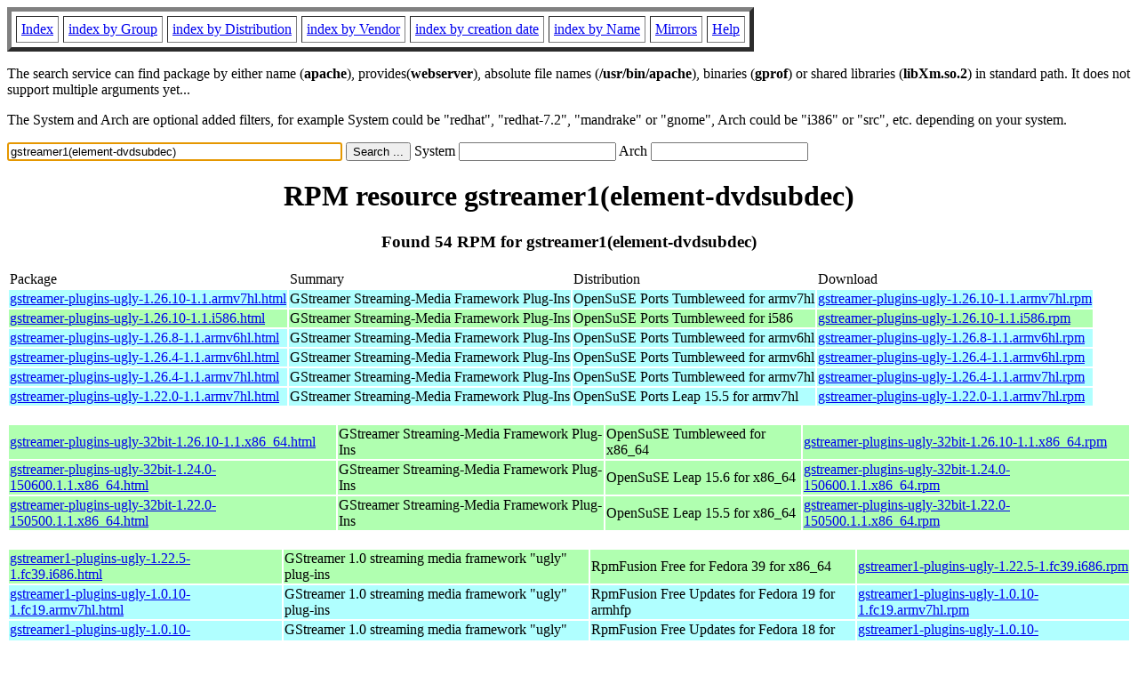

--- FILE ---
content_type: text/html; charset=UTF-8
request_url: https://fr2.rpmfind.net/linux/rpm2html/search.php?query=gstreamer1(element-dvdsubdec)
body_size: 28096
content:
<!DOCTYPE HTML PUBLIC "-//W3C//DTD HTML 4.0 Transitional//EN">
<html>
<head>
<title>RPM resource gstreamer1(element-dvdsubdec)</title><meta name="GENERATOR" content="rpm2html 1.6">
</head>
<body bgcolor="#ffffff" text="#000000" onLoad="document.forms[0].query.focus()">
<table border=5 cellspacing=5 cellpadding=5>
<tbody>
<tr>
<td><a href="/linux/RPM/index.html">Index</a></td>
<td><a href="/linux/RPM/Groups.html">index by Group</a></td>
<td><a href="/linux/RPM/Distribs.html">index by Distribution</a></td>
<td><a href="/linux/RPM/Vendors.html">index by Vendor</a></td>
<td><a href="/linux/RPM/ByDate.html">index by creation date</a></td>
<td><a href="/linux/RPM/ByName.html">index by Name</a></td>
<td><a href="/linux/rpm2html/mirrors.html">Mirrors</a></td>
<td><a href="/linux/rpm2html/help.html">Help</a></td>
</tr>
</tbody></table>
<p> The search service can find package by either name (<b>apache</b>),
provides(<b>webserver</b>), absolute file names (<b>/usr/bin/apache</b>),
binaries (<b>gprof</b>) or shared libraries (<b>libXm.so.2</b>) in
standard path. It does not support multiple arguments yet...
<p> The System and Arch are optional added filters, for example
System could be "redhat", "redhat-7.2", "mandrake" or "gnome", 
Arch could be "i386" or "src", etc. depending on your system.
<p>
<form action="/linux/rpm2html/search.php?query=gstreamer1%28element-dvdsubdec%29"
      enctype="application/x-www-form-urlencoded" method="GET">
  <input name="query" type="TEXT" size="45" value="gstreamer1(element-dvdsubdec)">
  <input name=submit type=submit value="Search ...">
  System <input name="system" type="TEXT" size="20" value="">
  Arch <input name="arch" type="TEXT" size="20" value="">
</form>
<h1 align='center'>RPM resource gstreamer1(element-dvdsubdec)</h1><h3 align='center'> Found 54 RPM for gstreamer1(element-dvdsubdec)
</h3><table><tbody>
<tr><td>Package</td><td>Summary</td><td>Distribution</td><td>Download</td></tr>
<tr bgcolor='#b0ffff'><td><a href='/linux/RPM/opensuse/ports/tumbleweed/armv7hl/gstreamer-plugins-ugly-1.26.10-1.1.armv7hl.html'>gstreamer-plugins-ugly-1.26.10-1.1.armv7hl.html</a></td><td>GStreamer Streaming-Media Framework Plug-Ins</td><td>OpenSuSE Ports Tumbleweed for armv7hl</td><td><a href='/linux/opensuse/ports/aarch64/tumbleweed/repo/oss/armv7hl/gstreamer-plugins-ugly-1.26.10-1.1.armv7hl.rpm'>gstreamer-plugins-ugly-1.26.10-1.1.armv7hl.rpm</a></td></tr><tr bgcolor='#b0ffb0'><td><a href='/linux/RPM/opensuse/ports/tumbleweed/i586/gstreamer-plugins-ugly-1.26.10-1.1.i586.html'>gstreamer-plugins-ugly-1.26.10-1.1.i586.html</a></td><td>GStreamer Streaming-Media Framework Plug-Ins</td><td>OpenSuSE Ports Tumbleweed for i586</td><td><a href='/linux/opensuse/ports/i586/tumbleweed/repo/oss/i586/gstreamer-plugins-ugly-1.26.10-1.1.i586.rpm'>gstreamer-plugins-ugly-1.26.10-1.1.i586.rpm</a></td></tr><tr bgcolor='#b0ffff'><td><a href='/linux/RPM/opensuse/ports/tumbleweed/armv6hl/gstreamer-plugins-ugly-1.26.8-1.1.armv6hl.html'>gstreamer-plugins-ugly-1.26.8-1.1.armv6hl.html</a></td><td>GStreamer Streaming-Media Framework Plug-Ins</td><td>OpenSuSE Ports Tumbleweed for armv6hl</td><td><a href='/linux/opensuse/ports/aarch64/tumbleweed/repo/oss/armv6hl/gstreamer-plugins-ugly-1.26.8-1.1.armv6hl.rpm'>gstreamer-plugins-ugly-1.26.8-1.1.armv6hl.rpm</a></td></tr><tr bgcolor='#b0ffff'><td><a href='/linux/RPM/opensuse/ports/tumbleweed/armv6hl/gstreamer-plugins-ugly-1.26.4-1.1.armv6hl.html'>gstreamer-plugins-ugly-1.26.4-1.1.armv6hl.html</a></td><td>GStreamer Streaming-Media Framework Plug-Ins</td><td>OpenSuSE Ports Tumbleweed for armv6hl</td><td><a href='/linux/opensuse/ports/armv6hl/tumbleweed/repo/oss/armv6hl/gstreamer-plugins-ugly-1.26.4-1.1.armv6hl.rpm'>gstreamer-plugins-ugly-1.26.4-1.1.armv6hl.rpm</a></td></tr><tr bgcolor='#b0ffff'><td><a href='/linux/RPM/opensuse/ports/tumbleweed/armv7hl/gstreamer-plugins-ugly-1.26.4-1.1.armv7hl.html'>gstreamer-plugins-ugly-1.26.4-1.1.armv7hl.html</a></td><td>GStreamer Streaming-Media Framework Plug-Ins</td><td>OpenSuSE Ports Tumbleweed for armv7hl</td><td><a href='/linux/opensuse/ports/armv7hl/tumbleweed/repo/oss/armv7hl/gstreamer-plugins-ugly-1.26.4-1.1.armv7hl.rpm'>gstreamer-plugins-ugly-1.26.4-1.1.armv7hl.rpm</a></td></tr><tr bgcolor='#b0ffff'><td><a href='/linux/RPM/opensuse/ports/15.5/armv7hl/gstreamer-plugins-ugly-1.22.0-1.1.armv7hl.html'>gstreamer-plugins-ugly-1.22.0-1.1.armv7hl.html</a></td><td>GStreamer Streaming-Media Framework Plug-Ins</td><td>OpenSuSE Ports Leap 15.5 for armv7hl</td><td><a href='/linux/opensuse/ports/armv7hl/distribution/leap/15.5/repo/oss/armv7hl/gstreamer-plugins-ugly-1.22.0-1.1.armv7hl.rpm'>gstreamer-plugins-ugly-1.22.0-1.1.armv7hl.rpm</a></td></tr></tbody></table> <br> <table><tbody><tr bgcolor='#b0ffb0'><td><a href='/linux/RPM/opensuse/tumbleweed/x86_64/gstreamer-plugins-ugly-32bit-1.26.10-1.1.x86_64.html'>gstreamer-plugins-ugly-32bit-1.26.10-1.1.x86_64.html</a></td><td>GStreamer Streaming-Media Framework Plug-Ins</td><td>OpenSuSE Tumbleweed for x86_64</td><td><a href='/linux/opensuse/tumbleweed/repo/oss/x86_64/gstreamer-plugins-ugly-32bit-1.26.10-1.1.x86_64.rpm'>gstreamer-plugins-ugly-32bit-1.26.10-1.1.x86_64.rpm</a></td></tr><tr bgcolor='#b0ffb0'><td><a href='/linux/RPM/opensuse/15.6/x86_64/gstreamer-plugins-ugly-32bit-1.24.0-150600.1.1.x86_64.html'>gstreamer-plugins-ugly-32bit-1.24.0-150600.1.1.x86_64.html</a></td><td>GStreamer Streaming-Media Framework Plug-Ins</td><td>OpenSuSE Leap 15.6 for x86_64</td><td><a href='/linux/opensuse/distribution/leap/15.6/repo/oss/x86_64/gstreamer-plugins-ugly-32bit-1.24.0-150600.1.1.x86_64.rpm'>gstreamer-plugins-ugly-32bit-1.24.0-150600.1.1.x86_64.rpm</a></td></tr><tr bgcolor='#b0ffb0'><td><a href='/linux/RPM/opensuse/15.5/x86_64/gstreamer-plugins-ugly-32bit-1.22.0-150500.1.1.x86_64.html'>gstreamer-plugins-ugly-32bit-1.22.0-150500.1.1.x86_64.html</a></td><td>GStreamer Streaming-Media Framework Plug-Ins</td><td>OpenSuSE Leap 15.5 for x86_64</td><td><a href='/linux/opensuse/distribution/leap/15.5/repo/oss/x86_64/gstreamer-plugins-ugly-32bit-1.22.0-150500.1.1.x86_64.rpm'>gstreamer-plugins-ugly-32bit-1.22.0-150500.1.1.x86_64.rpm</a></td></tr></tbody></table> <br> <table><tbody><tr bgcolor='#b0ffb0'><td><a href='/linux/RPM/rpmfusion/free/fedora/39/x86_64/Packages/g/gstreamer1-plugins-ugly-1.22.5-1.fc39.i686.html'>gstreamer1-plugins-ugly-1.22.5-1.fc39.i686.html</a></td><td>GStreamer 1.0 streaming media framework "ugly" plug-ins</td><td>RpmFusion Free for Fedora 39 for x86_64</td><td><a href='/linux/rpmfusion/free/fedora/releases/39/Everything/x86_64/os/Packages/g/gstreamer1-plugins-ugly-1.22.5-1.fc39.i686.rpm'>gstreamer1-plugins-ugly-1.22.5-1.fc39.i686.rpm</a></td></tr><tr bgcolor='#b0ffff'><td><a href='/linux/RPM/rpmfusion/free/fedora/updates/19/armhfp/gstreamer1-plugins-ugly-1.0.10-1.fc19.armv7hl.html'>gstreamer1-plugins-ugly-1.0.10-1.fc19.armv7hl.html</a></td><td>GStreamer 1.0 streaming media framework "ugly" plug-ins</td><td>RpmFusion Free Updates for Fedora 19 for armhfp</td><td><a href='/linux/rpmfusion/free/fedora-secondary/updates/19/armhfp/gstreamer1-plugins-ugly-1.0.10-1.fc19.armv7hl.rpm'>gstreamer1-plugins-ugly-1.0.10-1.fc19.armv7hl.rpm</a></td></tr><tr bgcolor='#b0ffff'><td><a href='/linux/RPM/rpmfusion/free/fedora/updates/18/arm/gstreamer1-plugins-ugly-1.0.10-1.fc18.armv5tel.html'>gstreamer1-plugins-ugly-1.0.10-1.fc18.armv5tel.html</a></td><td>GStreamer 1.0 streaming media framework "ugly" plug-ins</td><td>RpmFusion Free Updates for Fedora 18 for arm</td><td><a href='/linux/rpmfusion/free/fedora-secondary/updates/18/arm/gstreamer1-plugins-ugly-1.0.10-1.fc18.armv5tel.rpm'>gstreamer1-plugins-ugly-1.0.10-1.fc18.armv5tel.rpm</a></td></tr><tr bgcolor='#b0ffff'><td><a href='/linux/RPM/rpmfusion/free/fedora/updates/18/armhfp/gstreamer1-plugins-ugly-1.0.10-1.fc18.armv7hl.html'>gstreamer1-plugins-ugly-1.0.10-1.fc18.armv7hl.html</a></td><td>GStreamer 1.0 streaming media framework "ugly" plug-ins</td><td>RpmFusion Free Updates for Fedora 18 for armhfp</td><td><a href='/linux/rpmfusion/free/fedora-secondary/updates/18/armhfp/gstreamer1-plugins-ugly-1.0.10-1.fc18.armv7hl.rpm'>gstreamer1-plugins-ugly-1.0.10-1.fc18.armv7hl.rpm</a></td></tr><tr bgcolor='#b0ffff'><td><a href='/linux/RPM/rpmfusion/free/fedora/19/armhfp/gstreamer1-plugins-ugly-1.0.6-2.fc19.armv7hl.html'>gstreamer1-plugins-ugly-1.0.6-2.fc19.armv7hl.html</a></td><td>GStreamer 1.0 streaming media framework "ugly" plug-ins</td><td>RpmFusion Free for Fedora 19 for armhfp</td><td><a href='/linux/rpmfusion/free/fedora-secondary/releases/19/Everything/armhfp/os/gstreamer1-plugins-ugly-1.0.6-2.fc19.armv7hl.rpm'>gstreamer1-plugins-ugly-1.0.6-2.fc19.armv7hl.rpm</a></td></tr><tr bgcolor='#b0ffff'><td><a href='/linux/RPM/rpmfusion/free/fedora/updates/18/arm/gstreamer1-plugins-ugly-1.0.6-1.fc18.armv5tel.html'>gstreamer1-plugins-ugly-1.0.6-1.fc18.armv5tel.html</a></td><td>GStreamer 1.0 streaming media framework "ugly" plug-ins</td><td>RpmFusion Free Updates for Fedora 18 for arm</td><td><a href='/linux/rpmfusion/free/fedora-secondary/updates/18/arm/gstreamer1-plugins-ugly-1.0.6-1.fc18.armv5tel.rpm'>gstreamer1-plugins-ugly-1.0.6-1.fc18.armv5tel.rpm</a></td></tr><tr bgcolor='#b0ffff'><td><a href='/linux/RPM/rpmfusion/free/fedora/updates/18/armhfp/gstreamer1-plugins-ugly-1.0.6-1.fc18.armv7hl.html'>gstreamer1-plugins-ugly-1.0.6-1.fc18.armv7hl.html</a></td><td>GStreamer 1.0 streaming media framework "ugly" plug-ins</td><td>RpmFusion Free Updates for Fedora 18 for armhfp</td><td><a href='/linux/rpmfusion/free/fedora-secondary/updates/18/armhfp/gstreamer1-plugins-ugly-1.0.6-1.fc18.armv7hl.rpm'>gstreamer1-plugins-ugly-1.0.6-1.fc18.armv7hl.rpm</a></td></tr><tr bgcolor='#b0ffff'><td><a href='/linux/RPM/rpmfusion/free/fedora/18/arm/gstreamer1-plugins-ugly-1.0.2-2.fc18.armv5tel.html'>gstreamer1-plugins-ugly-1.0.2-2.fc18.armv5tel.html</a></td><td>GStreamer 1.0 streaming media framework "ugly" plug-ins</td><td>RpmFusion Free for Fedora 18 for arm</td><td><a href='/linux/rpmfusion/free/fedora-secondary/releases/18/Everything/arm/os/gstreamer1-plugins-ugly-1.0.2-2.fc18.armv5tel.rpm'>gstreamer1-plugins-ugly-1.0.2-2.fc18.armv5tel.rpm</a></td></tr><tr bgcolor='#b0ffff'><td><a href='/linux/RPM/rpmfusion/free/fedora/18/armhfp/gstreamer1-plugins-ugly-1.0.2-2.fc18.armv7hl.html'>gstreamer1-plugins-ugly-1.0.2-2.fc18.armv7hl.html</a></td><td>GStreamer 1.0 streaming media framework "ugly" plug-ins</td><td>RpmFusion Free for Fedora 18 for armhfp</td><td><a href='/linux/rpmfusion/free/fedora-secondary/releases/18/Everything/armhfp/os/gstreamer1-plugins-ugly-1.0.2-2.fc18.armv7hl.rpm'>gstreamer1-plugins-ugly-1.0.2-2.fc18.armv7hl.rpm</a></td></tr></tbody></table> <br> <table><tbody><tr bgcolor='#b0ffb0'><td><a href='/linux/RPM/fedora/devel/rawhide/x86_64/g/gstreamer1-plugins-ugly-free-1.26.10-2.fc44.i686.html'>gstreamer1-plugins-ugly-free-1.26.10-2.fc44.i686.html</a></td><td>GStreamer streaming media framework "ugly" plugins</td><td>Fedora Rawhide for x86_64</td><td><a href='/linux/fedora/linux/development/rawhide/Everything/x86_64/os/Packages/g/gstreamer1-plugins-ugly-free-1.26.10-2.fc44.i686.rpm'>gstreamer1-plugins-ugly-free-1.26.10-2.fc44.i686.rpm</a></td></tr><tr bgcolor='#b0ffb0'><td><a href='/linux/RPM/fedora/updates/43/x86_64/Packages/g/gstreamer1-plugins-ugly-free-1.26.10-1.fc43.i686.html'>gstreamer1-plugins-ugly-free-1.26.10-1.fc43.i686.html</a></td><td>GStreamer streaming media framework "ugly" plugins</td><td>Fedora 43 updates for x86_64</td><td><a href='/linux/fedora/linux/updates/43/Everything/x86_64/Packages/g/gstreamer1-plugins-ugly-free-1.26.10-1.fc43.i686.rpm'>gstreamer1-plugins-ugly-free-1.26.10-1.fc43.i686.rpm</a></td></tr><tr bgcolor='#b0ffb0'><td><a href='/linux/RPM/fedora/updates/42/x86_64/Packages/g/gstreamer1-plugins-ugly-free-1.26.10-1.fc42.i686.html'>gstreamer1-plugins-ugly-free-1.26.10-1.fc42.i686.html</a></td><td>GStreamer streaming media framework "ugly" plugins</td><td>Fedora 42 updates for x86_64</td><td><a href='/linux/fedora/linux/updates/42/Everything/x86_64/Packages/g/gstreamer1-plugins-ugly-free-1.26.10-1.fc42.i686.rpm'>gstreamer1-plugins-ugly-free-1.26.10-1.fc42.i686.rpm</a></td></tr><tr bgcolor='#b0ffb0'><td><a href='/linux/RPM/fedora/43/x86_64/g/gstreamer1-plugins-ugly-free-1.26.6-1.fc43.i686.html'>gstreamer1-plugins-ugly-free-1.26.6-1.fc43.i686.html</a></td><td>GStreamer streaming media framework "ugly" plugins</td><td>Fedora 43 for x86_64</td><td><a href='/linux/fedora/linux/releases/43/Everything/x86_64/os/Packages/g/gstreamer1-plugins-ugly-free-1.26.6-1.fc43.i686.rpm'>gstreamer1-plugins-ugly-free-1.26.6-1.fc43.i686.rpm</a></td></tr><tr bgcolor='#b0ffb0'><td><a href='/linux/RPM/fedora/updates/testing/43/x86_64/Packages/g/gstreamer1-plugins-ugly-free-1.26.6-1.fc43.i686.html'>gstreamer1-plugins-ugly-free-1.26.6-1.fc43.i686.html</a></td><td>GStreamer streaming media framework "ugly" plugins</td><td>Fedora 43 testing updates for x86_64</td><td><a href='/linux/fedora/linux/updates/testing/43/Everything/x86_64/Packages/g/gstreamer1-plugins-ugly-free-1.26.6-1.fc43.i686.rpm'>gstreamer1-plugins-ugly-free-1.26.6-1.fc43.i686.rpm</a></td></tr><tr bgcolor='#b0ffb0'><td><a href='/linux/RPM/fedora/42/x86_64/g/gstreamer1-plugins-ugly-free-1.26.0-1.fc42.i686.html'>gstreamer1-plugins-ugly-free-1.26.0-1.fc42.i686.html</a></td><td>GStreamer streaming media framework "ugly" plugins</td><td>Fedora 42 for x86_64</td><td><a href='/linux/fedora/linux/releases/42/Everything/x86_64/os/Packages/g/gstreamer1-plugins-ugly-free-1.26.0-1.fc42.i686.rpm'>gstreamer1-plugins-ugly-free-1.26.0-1.fc42.i686.rpm</a></td></tr><tr bgcolor='#b0ffb0'><td><a href='/linux/RPM/centos-stream/9/appstream/x86_64/gstreamer1-plugins-ugly-free-1.22.12-3.el9.i686.html'>gstreamer1-plugins-ugly-free-1.22.12-3.el9.i686.html</a></td><td>GStreamer streaming media framework "ugly" plugins</td><td>CentOS Stream 9 AppStream for x86_64</td><td><a href='/linux/centos-stream/9-stream/AppStream/x86_64/os/Packages/gstreamer1-plugins-ugly-free-1.22.12-3.el9.i686.rpm'>gstreamer1-plugins-ugly-free-1.22.12-3.el9.i686.rpm</a></td></tr><tr bgcolor='#b0ffb0'><td><a href='/linux/RPM/almalinux/9.7/appstream/x86_64/gstreamer1-plugins-ugly-free-1.22.12-3.el9.i686.html'>gstreamer1-plugins-ugly-free-1.22.12-3.el9.i686.html</a></td><td>GStreamer streaming media framework "ugly" plugins</td><td>AlmaLinux 9.7 AppStream for x86_64</td><td><a href='/linux/almalinux/9.7/AppStream/x86_64/os/Packages/gstreamer1-plugins-ugly-free-1.22.12-3.el9.i686.rpm'>gstreamer1-plugins-ugly-free-1.22.12-3.el9.i686.rpm</a></td></tr></tbody></table> <br> <table><tbody><tr bgcolor='#b0ffff'><td><a href='/linux/RPM/mageia/cauldron/armv7hl/media/core/release/gstreamer1.0-plugins-ugly-1.26.10-1.mga10.armv7hl.html'>gstreamer1.0-plugins-ugly-1.26.10-1.mga10.armv7hl.html</a></td><td>GStreamer Streaming-media framework plug-ins</td><td>Mageia Cauldron for armv7hl</td><td><a href='/linux/mageia/distrib/cauldron/armv7hl/media/core/release/gstreamer1.0-plugins-ugly-1.26.10-1.mga10.armv7hl.rpm'>gstreamer1.0-plugins-ugly-1.26.10-1.mga10.armv7hl.rpm</a></td></tr><tr bgcolor='#b0ffb0'><td><a href='/linux/RPM/mageia/cauldron/i686/media/core/release/gstreamer1.0-plugins-ugly-1.26.10-1.mga10.i686.html'>gstreamer1.0-plugins-ugly-1.26.10-1.mga10.i686.html</a></td><td>GStreamer Streaming-media framework plug-ins</td><td>Mageia Cauldron for i686</td><td><a href='/linux/mageia/distrib/cauldron/i686/media/core/release/gstreamer1.0-plugins-ugly-1.26.10-1.mga10.i686.rpm'>gstreamer1.0-plugins-ugly-1.26.10-1.mga10.i686.rpm</a></td></tr><tr bgcolor='#b0ffff'><td><a href='/linux/RPM/mageia/cauldron/armv7hl/media/tainted/release/gstreamer1.0-plugins-ugly-1.26.10-1.mga10.tainted.armv7hl.html'>gstreamer1.0-plugins-ugly-1.26.10-1.mga10.tainted.armv7hl.html</a></td><td>GStreamer Streaming-media framework plug-ins</td><td>Mageia Cauldron for armv7hl</td><td><a href='/linux/mageia/distrib/cauldron/armv7hl/media/tainted/release/gstreamer1.0-plugins-ugly-1.26.10-1.mga10.tainted.armv7hl.rpm'>gstreamer1.0-plugins-ugly-1.26.10-1.mga10.tainted.armv7hl.rpm</a></td></tr><tr bgcolor='#b0ffb0'><td><a href='/linux/RPM/mageia/cauldron/i686/media/tainted/release/gstreamer1.0-plugins-ugly-1.26.10-1.mga10.tainted.i686.html'>gstreamer1.0-plugins-ugly-1.26.10-1.mga10.tainted.i686.html</a></td><td>GStreamer Streaming-media framework plug-ins</td><td>Mageia Cauldron for i686</td><td><a href='/linux/mageia/distrib/cauldron/i686/media/tainted/release/gstreamer1.0-plugins-ugly-1.26.10-1.mga10.tainted.i686.rpm'>gstreamer1.0-plugins-ugly-1.26.10-1.mga10.tainted.i686.rpm</a></td></tr><tr bgcolor='#b0ffff'><td><a href='/linux/RPM/mageia/9/armv7hl/media/core/updates/gstreamer1.0-plugins-ugly-1.22.11-1.mga9.armv7hl.html'>gstreamer1.0-plugins-ugly-1.22.11-1.mga9.armv7hl.html</a></td><td>GStreamer Streaming-media framework plug-ins</td><td>Mageia 9 for armv7hl</td><td><a href='/linux/mageia/distrib/9/armv7hl/media/core/updates/gstreamer1.0-plugins-ugly-1.22.11-1.mga9.armv7hl.rpm'>gstreamer1.0-plugins-ugly-1.22.11-1.mga9.armv7hl.rpm</a></td></tr><tr bgcolor='#b0ffb0'><td><a href='/linux/RPM/mageia/9/i586/media/core/updates/gstreamer1.0-plugins-ugly-1.22.11-1.mga9.i586.html'>gstreamer1.0-plugins-ugly-1.22.11-1.mga9.i586.html</a></td><td>GStreamer Streaming-media framework plug-ins</td><td>Mageia 9 for i586</td><td><a href='/linux/mageia/distrib/9/i586/media/core/updates/gstreamer1.0-plugins-ugly-1.22.11-1.mga9.i586.rpm'>gstreamer1.0-plugins-ugly-1.22.11-1.mga9.i586.rpm</a></td></tr><tr bgcolor='#b0ffff'><td><a href='/linux/RPM/mageia/9/armv7hl/media/tainted/updates/gstreamer1.0-plugins-ugly-1.22.11-1.mga9.tainted.armv7hl.html'>gstreamer1.0-plugins-ugly-1.22.11-1.mga9.tainted.armv7hl.html</a></td><td>GStreamer Streaming-media framework plug-ins</td><td>Mageia 9 for armv7hl</td><td><a href='/linux/mageia/distrib/9/armv7hl/media/tainted/updates/gstreamer1.0-plugins-ugly-1.22.11-1.mga9.tainted.armv7hl.rpm'>gstreamer1.0-plugins-ugly-1.22.11-1.mga9.tainted.armv7hl.rpm</a></td></tr><tr bgcolor='#b0ffb0'><td><a href='/linux/RPM/mageia/9/i586/media/tainted/updates/gstreamer1.0-plugins-ugly-1.22.11-1.mga9.tainted.i586.html'>gstreamer1.0-plugins-ugly-1.22.11-1.mga9.tainted.i586.html</a></td><td>GStreamer Streaming-media framework plug-ins</td><td>Mageia 9 for i586</td><td><a href='/linux/mageia/distrib/9/i586/media/tainted/updates/gstreamer1.0-plugins-ugly-1.22.11-1.mga9.tainted.i586.rpm'>gstreamer1.0-plugins-ugly-1.22.11-1.mga9.tainted.i586.rpm</a></td></tr><tr bgcolor='#b0ffff'><td><a href='/linux/RPM/mageia/9/armv7hl/media/core/updates/gstreamer1.0-plugins-ugly-1.22.8-1.mga9.armv7hl.html'>gstreamer1.0-plugins-ugly-1.22.8-1.mga9.armv7hl.html</a></td><td>GStreamer Streaming-media framework plug-ins</td><td>Mageia 9 for armv7hl</td><td><a href='/linux/mageia/distrib/9/armv7hl/media/core/updates/gstreamer1.0-plugins-ugly-1.22.8-1.mga9.armv7hl.rpm'>gstreamer1.0-plugins-ugly-1.22.8-1.mga9.armv7hl.rpm</a></td></tr><tr bgcolor='#b0ffb0'><td><a href='/linux/RPM/mageia/9/i586/media/core/updates/gstreamer1.0-plugins-ugly-1.22.8-1.mga9.i586.html'>gstreamer1.0-plugins-ugly-1.22.8-1.mga9.i586.html</a></td><td>GStreamer Streaming-media framework plug-ins</td><td>Mageia 9 for i586</td><td><a href='/linux/mageia/distrib/9/i586/media/core/updates/gstreamer1.0-plugins-ugly-1.22.8-1.mga9.i586.rpm'>gstreamer1.0-plugins-ugly-1.22.8-1.mga9.i586.rpm</a></td></tr><tr bgcolor='#b0ffff'><td><a href='/linux/RPM/mageia/9/armv7hl/media/tainted/updates/gstreamer1.0-plugins-ugly-1.22.8-1.mga9.tainted.armv7hl.html'>gstreamer1.0-plugins-ugly-1.22.8-1.mga9.tainted.armv7hl.html</a></td><td>GStreamer Streaming-media framework plug-ins</td><td>Mageia 9 for armv7hl</td><td><a href='/linux/mageia/distrib/9/armv7hl/media/tainted/updates/gstreamer1.0-plugins-ugly-1.22.8-1.mga9.tainted.armv7hl.rpm'>gstreamer1.0-plugins-ugly-1.22.8-1.mga9.tainted.armv7hl.rpm</a></td></tr><tr bgcolor='#b0ffb0'><td><a href='/linux/RPM/mageia/9/i586/media/tainted/updates/gstreamer1.0-plugins-ugly-1.22.8-1.mga9.tainted.i586.html'>gstreamer1.0-plugins-ugly-1.22.8-1.mga9.tainted.i586.html</a></td><td>GStreamer Streaming-media framework plug-ins</td><td>Mageia 9 for i586</td><td><a href='/linux/mageia/distrib/9/i586/media/tainted/updates/gstreamer1.0-plugins-ugly-1.22.8-1.mga9.tainted.i586.rpm'>gstreamer1.0-plugins-ugly-1.22.8-1.mga9.tainted.i586.rpm</a></td></tr><tr bgcolor='#b0ffff'><td><a href='/linux/RPM/mageia/9/armv7hl/media/core/release/gstreamer1.0-plugins-ugly-1.22.3-1.mga9.armv7hl.html'>gstreamer1.0-plugins-ugly-1.22.3-1.mga9.armv7hl.html</a></td><td>GStreamer Streaming-media framework plug-ins</td><td>Mageia 9 for armv7hl</td><td><a href='/linux/mageia/distrib/9/armv7hl/media/core/release/gstreamer1.0-plugins-ugly-1.22.3-1.mga9.armv7hl.rpm'>gstreamer1.0-plugins-ugly-1.22.3-1.mga9.armv7hl.rpm</a></td></tr><tr bgcolor='#b0ffb0'><td><a href='/linux/RPM/mageia/9/i586/media/core/release/gstreamer1.0-plugins-ugly-1.22.3-1.mga9.i586.html'>gstreamer1.0-plugins-ugly-1.22.3-1.mga9.i586.html</a></td><td>GStreamer Streaming-media framework plug-ins</td><td>Mageia 9 for i586</td><td><a href='/linux/mageia/distrib/9/i586/media/core/release/gstreamer1.0-plugins-ugly-1.22.3-1.mga9.i586.rpm'>gstreamer1.0-plugins-ugly-1.22.3-1.mga9.i586.rpm</a></td></tr><tr bgcolor='#b0ffff'><td><a href='/linux/RPM/mageia/9/armv7hl/media/tainted/release/gstreamer1.0-plugins-ugly-1.22.3-1.mga9.tainted.armv7hl.html'>gstreamer1.0-plugins-ugly-1.22.3-1.mga9.tainted.armv7hl.html</a></td><td>GStreamer Streaming-media framework plug-ins</td><td>Mageia 9 for armv7hl</td><td><a href='/linux/mageia/distrib/9/armv7hl/media/tainted/release/gstreamer1.0-plugins-ugly-1.22.3-1.mga9.tainted.armv7hl.rpm'>gstreamer1.0-plugins-ugly-1.22.3-1.mga9.tainted.armv7hl.rpm</a></td></tr><tr bgcolor='#b0ffb0'><td><a href='/linux/RPM/mageia/9/i586/media/tainted/release/gstreamer1.0-plugins-ugly-1.22.3-1.mga9.tainted.i586.html'>gstreamer1.0-plugins-ugly-1.22.3-1.mga9.tainted.i586.html</a></td><td>GStreamer Streaming-media framework plug-ins</td><td>Mageia 9 for i586</td><td><a href='/linux/mageia/distrib/9/i586/media/tainted/release/gstreamer1.0-plugins-ugly-1.22.3-1.mga9.tainted.i586.rpm'>gstreamer1.0-plugins-ugly-1.22.3-1.mga9.tainted.i586.rpm</a></td></tr><tr bgcolor='#b0ffff'><td><a href='/linux/RPM/mageia/8/armv7hl/media/core/updates/gstreamer1.0-plugins-ugly-1.18.5-1.mga8.armv7hl.html'>gstreamer1.0-plugins-ugly-1.18.5-1.mga8.armv7hl.html</a></td><td>GStreamer Streaming-media framework plug-ins</td><td>Mageia 8 for armv7hl</td><td><a href='/linux/mageia/distrib/8/armv7hl/media/core/updates/gstreamer1.0-plugins-ugly-1.18.5-1.mga8.armv7hl.rpm'>gstreamer1.0-plugins-ugly-1.18.5-1.mga8.armv7hl.rpm</a></td></tr><tr bgcolor='#b0ffb0'><td><a href='/linux/RPM/mageia/8/i586/media/core/updates/gstreamer1.0-plugins-ugly-1.18.5-1.mga8.i586.html'>gstreamer1.0-plugins-ugly-1.18.5-1.mga8.i586.html</a></td><td>GStreamer Streaming-media framework plug-ins</td><td>Mageia 8 for i586</td><td><a href='/linux/mageia/distrib/8/i586/media/core/updates/gstreamer1.0-plugins-ugly-1.18.5-1.mga8.i586.rpm'>gstreamer1.0-plugins-ugly-1.18.5-1.mga8.i586.rpm</a></td></tr><tr bgcolor='#b0ffff'><td><a href='/linux/RPM/mageia/8/armv7hl/media/tainted/updates/gstreamer1.0-plugins-ugly-1.18.5-1.mga8.tainted.armv7hl.html'>gstreamer1.0-plugins-ugly-1.18.5-1.mga8.tainted.armv7hl.html</a></td><td>GStreamer Streaming-media framework plug-ins</td><td>Mageia 8 for armv7hl</td><td><a href='/linux/mageia/distrib/8/armv7hl/media/tainted/updates/gstreamer1.0-plugins-ugly-1.18.5-1.mga8.tainted.armv7hl.rpm'>gstreamer1.0-plugins-ugly-1.18.5-1.mga8.tainted.armv7hl.rpm</a></td></tr><tr bgcolor='#b0ffb0'><td><a href='/linux/RPM/mageia/8/i586/media/tainted/updates/gstreamer1.0-plugins-ugly-1.18.5-1.mga8.tainted.i586.html'>gstreamer1.0-plugins-ugly-1.18.5-1.mga8.tainted.i586.html</a></td><td>GStreamer Streaming-media framework plug-ins</td><td>Mageia 8 for i586</td><td><a href='/linux/mageia/distrib/8/i586/media/tainted/updates/gstreamer1.0-plugins-ugly-1.18.5-1.mga8.tainted.i586.rpm'>gstreamer1.0-plugins-ugly-1.18.5-1.mga8.tainted.i586.rpm</a></td></tr><tr bgcolor='#b0ffff'><td><a href='/linux/RPM/mageia/8/armv7hl/media/core/updates/gstreamer1.0-plugins-ugly-1.18.3-1.1.mga8.armv7hl.html'>gstreamer1.0-plugins-ugly-1.18.3-1.1.mga8.armv7hl.html</a></td><td>GStreamer Streaming-media framework plug-ins</td><td>Mageia 8 for armv7hl</td><td><a href='/linux/mageia/distrib/8/armv7hl/media/core/updates/gstreamer1.0-plugins-ugly-1.18.3-1.1.mga8.armv7hl.rpm'>gstreamer1.0-plugins-ugly-1.18.3-1.1.mga8.armv7hl.rpm</a></td></tr><tr bgcolor='#b0ffb0'><td><a href='/linux/RPM/mageia/8/i586/media/core/updates/gstreamer1.0-plugins-ugly-1.18.3-1.1.mga8.i586.html'>gstreamer1.0-plugins-ugly-1.18.3-1.1.mga8.i586.html</a></td><td>GStreamer Streaming-media framework plug-ins</td><td>Mageia 8 for i586</td><td><a href='/linux/mageia/distrib/8/i586/media/core/updates/gstreamer1.0-plugins-ugly-1.18.3-1.1.mga8.i586.rpm'>gstreamer1.0-plugins-ugly-1.18.3-1.1.mga8.i586.rpm</a></td></tr><tr bgcolor='#b0ffff'><td><a href='/linux/RPM/mageia/8/armv7hl/media/tainted/updates/gstreamer1.0-plugins-ugly-1.18.3-1.1.mga8.tainted.armv7hl.html'>gstreamer1.0-plugins-ugly-1.18.3-1.1.mga8.tainted.armv7hl.html</a></td><td>GStreamer Streaming-media framework plug-ins</td><td>Mageia 8 for armv7hl</td><td><a href='/linux/mageia/distrib/8/armv7hl/media/tainted/updates/gstreamer1.0-plugins-ugly-1.18.3-1.1.mga8.tainted.armv7hl.rpm'>gstreamer1.0-plugins-ugly-1.18.3-1.1.mga8.tainted.armv7hl.rpm</a></td></tr><tr bgcolor='#b0ffb0'><td><a href='/linux/RPM/mageia/8/i586/media/tainted/updates/gstreamer1.0-plugins-ugly-1.18.3-1.1.mga8.tainted.i586.html'>gstreamer1.0-plugins-ugly-1.18.3-1.1.mga8.tainted.i586.html</a></td><td>GStreamer Streaming-media framework plug-ins</td><td>Mageia 8 for i586</td><td><a href='/linux/mageia/distrib/8/i586/media/tainted/updates/gstreamer1.0-plugins-ugly-1.18.3-1.1.mga8.tainted.i586.rpm'>gstreamer1.0-plugins-ugly-1.18.3-1.1.mga8.tainted.i586.rpm</a></td></tr><tr bgcolor='#b0ffff'><td><a href='/linux/RPM/mageia/8/armv7hl/media/core/release/gstreamer1.0-plugins-ugly-1.18.3-1.mga8.armv7hl.html'>gstreamer1.0-plugins-ugly-1.18.3-1.mga8.armv7hl.html</a></td><td>GStreamer Streaming-media framework plug-ins</td><td>Mageia 8 for armv7hl</td><td><a href='/linux/mageia/distrib/8/armv7hl/media/core/release/gstreamer1.0-plugins-ugly-1.18.3-1.mga8.armv7hl.rpm'>gstreamer1.0-plugins-ugly-1.18.3-1.mga8.armv7hl.rpm</a></td></tr><tr bgcolor='#b0ffb0'><td><a href='/linux/RPM/mageia/8/i586/media/core/release/gstreamer1.0-plugins-ugly-1.18.3-1.mga8.i586.html'>gstreamer1.0-plugins-ugly-1.18.3-1.mga8.i586.html</a></td><td>GStreamer Streaming-media framework plug-ins</td><td>Mageia 8 for i586</td><td><a href='/linux/mageia/distrib/8/i586/media/core/release/gstreamer1.0-plugins-ugly-1.18.3-1.mga8.i586.rpm'>gstreamer1.0-plugins-ugly-1.18.3-1.mga8.i586.rpm</a></td></tr><tr bgcolor='#b0ffff'><td><a href='/linux/RPM/mageia/8/armv7hl/media/tainted/release/gstreamer1.0-plugins-ugly-1.18.3-1.mga8.tainted.armv7hl.html'>gstreamer1.0-plugins-ugly-1.18.3-1.mga8.tainted.armv7hl.html</a></td><td>GStreamer Streaming-media framework plug-ins</td><td>Mageia 8 for armv7hl</td><td><a href='/linux/mageia/distrib/8/armv7hl/media/tainted/release/gstreamer1.0-plugins-ugly-1.18.3-1.mga8.tainted.armv7hl.rpm'>gstreamer1.0-plugins-ugly-1.18.3-1.mga8.tainted.armv7hl.rpm</a></td></tr><tr bgcolor='#b0ffb0'><td><a href='/linux/RPM/mageia/8/i586/media/tainted/release/gstreamer1.0-plugins-ugly-1.18.3-1.mga8.tainted.i586.html'>gstreamer1.0-plugins-ugly-1.18.3-1.mga8.tainted.i586.html</a></td><td>GStreamer Streaming-media framework plug-ins</td><td>Mageia 8 for i586</td><td><a href='/linux/mageia/distrib/8/i586/media/tainted/release/gstreamer1.0-plugins-ugly-1.18.3-1.mga8.tainted.i586.rpm'>gstreamer1.0-plugins-ugly-1.18.3-1.mga8.tainted.i586.rpm</a></td></tr></tbody></table>
<hr>
<p>Generated by <a href="/linux/rpm2html/">rpm2html 1.6</a>
<p><a href="mailto:fabrice@bellet.info">Fabrice Bellet</a>

</body>
</html>

